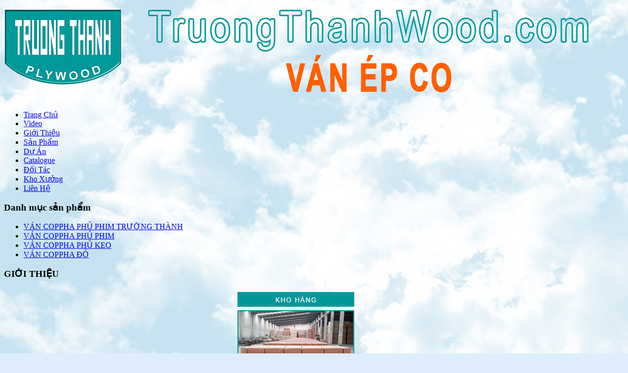

--- FILE ---
content_type: text/html; charset=UTF-8
request_url: http://truongthanhwood.com/san-pham/truong-thanh-plywood-18mm-300.html
body_size: 7531
content:
<!DOCTYPE html PUBLIC "-//W3C//DTD XHTML 1.0 Transitional//EN" "http://www.w3.org/TR/xhtml1/DTD/xhtml1-transitional.dtd">
<html lang="vi-vn" xml:lang="vi-vn" xmlns="http://www.w3.org/1999/xhtml">
<head>
<meta name="viewport" content="width=device-width, initial-scale=1.0">
<meta http-equiv="Content-Type" content="text/html; charset=utf-8" />
<title>Ván ép coppha phủ phim Trường Thành Plywood</title>
<meta name="description" content="Ván ép coppha phủ phim nhãn hiệu Trường Thành Plywood được phủ phim 2 mặt lên bề mặt của tấm ván chịu nước, chịu lực và nhiệt tốt, có ưu điểm vượt trội so với các sản phẩm ván gỗ cốp pha phủ phim khác trên thị trường" />
<meta name="keywords" content="ván phủ phim, ván ép phủ phim, coffa , coppha, ván cốp pha phủ phim, ván phủ keo, trường thành, xây dựng, thi công, chịu nước, ván gỗ, phim,plywood, hardwood, poplar, film faced plywood, film faced" />
<link type="image/png" rel="shortcut icon" href="https://truongthanhwood.com/upload/header/fi-tt.png"/><link href="https://truongthanhwood.com/template/style/animate.css" rel="stylesheet">
<link href="https://truongthanhwood.com/template/style/global.css" rel="stylesheet" type="text/css" />
<link href="https://truongthanhwood.com/template/style/meanmenu.min.css" rel="stylesheet" type="text/css" />
<link href="https://truongthanhwood.com/template/style/product.css" rel="stylesheet" type="text/css" />
   <link href="https://truongthanhwood.com/template/style/responsive.css" rel="stylesheet" type="text/css" />
<style type="text/css">
body {
background-color:#deedfc;background-image:url(https://truongthanhwood.com/upload/header/hinh-nen.jpg);background-position:center center;background-repeat:repeat;}
</style>

<script type="text/javascript">
var BASE_URL = 'https://truongthanhwood.com/';
var AJAX_URL = 'https://truongthanhwood.com/index.php?t=ajax';
var PRODUCT_URL = 'tim-san-pham';
var NEWS_URL = 'tim-tin-tuc';
var CART_URL = 'https://truongthanhwood.com/gio-hang.html';
var CART_SUCCESS = 'https://truongthanhwood.com/thanh-cong.html';
</script>

<script src="https://truongthanhwood.com/template/js/index.js" type="text/javascript"></script>
<script src="https://truongthanhwood.com/template/js/jquery.hoverIntent.minified.js" type="text/javascript"></script>
<script src="https://truongthanhwood.com/template/js/wow.js" type="text/javascript"></script>
<script src="https://truongthanhwood.com/template/js/skitter.js" type="text/javascript"></script>
<script src="https://truongthanhwood.com/template/js/global.js" type="text/javascript"></script>
<!--<script src="https://truongthanhwood.com/template/js/jquery.elevatezoom.js" type="text/javascript"></script>-->
<script type="text/javascript">
/* Slimbox v2.05 */
(function(w){var E=w(window),u,f,F=-1,n,x,D,v,y,L,r,m=!window.XMLHttpRequest,s=[],l=document.documentElement,k={},t=new Image(),J=new Image(),H,a,g,p,I,d,G,c,A,K;w(function(){w("body").append(w([H=w('<div id="lbOverlay" />').click(C)[0],a=w('<div id="lbCenter" />')[0],G=w('<div id="lbBottomContainer" />')[0]]).css("display","none"));g=w('<div id="lbImage" />').appendTo(a).append(p=w('<div style="position: relative;" />').append([I=w('<a id="lbPrevLink" href="#" />').click(B)[0],d=w('<a id="lbNextLink" href="#" />').click(e)[0]])[0])[0];c=w('<div id="lbBottom" />').appendTo(G).append([w('<a id="lbCloseLink" href="#" />').click(C)[0],A=w('<div id="lbCaption" />')[0],K=w('<div id="lbNumber" />')[0],w('<div style="clear: both;" />')[0]])[0]});w.slimbox=function(O,N,M){u=w.extend({loop:false,overlayOpacity:0.8,overlayFadeDuration:400,resizeDuration:400,resizeEasing:"swing",initialWidth:250,initialHeight:250,imageFadeDuration:400,captionAnimationDuration:400,counterText:"Image {x} of {y}",closeKeys:[27,88,67],previousKeys:[37,80],nextKeys:[39,78]},M);if(typeof O=="string"){O=[[O,N]];N=0}y=E.scrollTop()+(E.height()/2);L=u.initialWidth;r=u.initialHeight;w(a).css({top:Math.max(0,y-(r/2)),width:L,height:r,marginLeft:-L/2}).show();v=m||(H.currentStyle&&(H.currentStyle.position!="fixed"));if(v){H.style.position="absolute"}w(H).css("opacity",u.overlayOpacity).fadeIn(u.overlayFadeDuration);z();j(1);f=O;u.loop=u.loop&&(f.length>1);return b(N)};w.fn.slimbox=function(M,P,O){P=P||function(Q){return[Q.href,Q.title]};O=O||function(){return true};var N=this;return N.unbind("click").click(function(){var S=this,U=0,T,Q=0,R;T=w.grep(N,function(W,V){return O.call(S,W,V)});for(R=T.length;Q<R;++Q){if(T[Q]==S){U=Q}T[Q]=P(T[Q],Q)}return w.slimbox(T,U,M)})};function z(){var N=E.scrollLeft(),M=E.width();w([a,G]).css("left",N+(M/2));if(v){w(H).css({left:N,top:E.scrollTop(),width:M,height:E.height()})}}function j(M){if(M){w("object").add(m?"select":"embed").each(function(O,P){s[O]=[P,P.style.visibility];P.style.visibility="hidden"})}else{w.each(s,function(O,P){P[0].style.visibility=P[1]});s=[]}var N=M?"bind":"unbind";E[N]("scroll resize",z);w(document)[N]("keydown",o)}function o(O){var N=O.which,M=w.inArray;return(M(N,u.closeKeys)>=0)?C():(M(N,u.nextKeys)>=0)?e():(M(N,u.previousKeys)>=0)?B():null}function B(){return b(x)}function e(){return b(D)}function b(M){if(M>=0){F=M;n=f[F][0];x=(F||(u.loop?f.length:0))-1;D=((F+1)%f.length)||(u.loop?0:-1);q();a.className="lbLoading";k=new Image();k.onload=i;k.src=n}return false}function i(){a.className="";w(g).css({backgroundImage:"url("+n+")",visibility:"hidden",display:""});w(p).width(k.width);w([p,I,d]).height(k.height);w(A).html(f[F][1]||"");w(K).html((((f.length>1)&&u.counterText)||"").replace(/{x}/,F+1).replace(/{y}/,f.length));if(x>=0){t.src=f[x][0]}if(D>=0){J.src=f[D][0]}L=g.offsetWidth;r=g.offsetHeight;var M=Math.max(0,y-(r/2));if(a.offsetHeight!=r){w(a).animate({height:r,top:M},u.resizeDuration,u.resizeEasing)}if(a.offsetWidth!=L){w(a).animate({width:L,marginLeft:-L/2},u.resizeDuration,u.resizeEasing)}w(a).queue(function(){w(G).css({width:L,top:M+r,marginLeft:-L/2,visibility:"hidden",display:""});w(g).css({display:"none",visibility:"",opacity:""}).fadeIn(u.imageFadeDuration,h)})}function h(){if(x>=0){w(I).show()}if(D>=0){w(d).show()}w(c).css("marginTop",-c.offsetHeight).animate({marginTop:0},u.captionAnimationDuration);G.style.visibility=""}function q(){k.onload=null;k.src=t.src=J.src=n;w([a,g,c]).stop(true);w([I,d,g,G]).hide()}function C(){if(F>=0){q();F=x=D=-1;w(a).hide();w(H).stop().fadeOut(u.overlayFadeDuration,j)}return false}})(jQuery);

// AUTOLOAD CODE BLOCK (MAY BE CHANGED OR REMOVED)
if (!/android|iphone|ipod|series60|symbian|windows ce|blackberry/i.test(navigator.userAgent)) {
	jQuery(function($) {
		$("a[rel^='lightbox']").slimbox({/* Put custom options here */}, null, function(el) {
			return (this == el) || ((this.rel.length > 8) && (this.rel == el.rel));
		});
	});
}
</script>
<script>
$(document).ready(function(){
 //$("#zoom_01").elevateZoom();   
});
</script>
</head>

<body>
<div id="wrapper">
    <div id="main">
        <div id="header" class="row container">
            <div id="logo" class="wow fadeInDown">
                <a href="https://truongthanhwood.com/">
                    <img src="https://truongthanhwood.com/upload/header/banner-web-van-tt3.gif" alt="Ván ép coppha phủ phim Trường Thành Plywood" width="1200" height="200" />                </a>
            </div>
            <div class="right-box hidden_mobile">
                                    </div>
        </div><!-- header -->
        
        <div class="container">
<div id="mmenu" class="hidden_mobile">
    <ul class="row">
                <li>
                <a href="https://truongthanhwood.com/" title="Trang Chủ">
                    <span>Trang Chủ</span>
                </a>
                            </li>
                <li>
                <a href="https://truongthanhwood.com/video.html" title="Video">
                    <span>Video</span>
                </a>
                            </li>
                <li>
                <a href="https://truongthanhwood.com/gioi-thieu.html" title="Giới Thiệu">
                    <span>Giới Thiệu</span>
                </a>
                            </li>
                <li class="current">
                <a href="https://truongthanhwood.com/san-pham.html" title="Sản Phẩm">
                    <span>Sản Phẩm</span>
                </a>
                            </li>
                <li>
                <a href="https://truongthanhwood.com/du-an.html" title="Dự Án">
                    <span>Dự Án</span>
                </a>
                            </li>
                <li>
                <a href="https://truongthanhwood.com/catalogue.html" title="Catalogue">
                    <span>Catalogue</span>
                </a>
                            </li>
                <li>
                <a href="https://truongthanhwood.com/doi-tac.html" title="Đối Tác">
                    <span>Đối Tác</span>
                </a>
                            </li>
                <li>
                <a href="https://truongthanhwood.com/kho-xuong.html" title="Kho Xưởng">
                    <span>Kho Xưởng</span>
                </a>
                            </li>
                <li>
                <a href="https://truongthanhwood.com/lien-he.html" title="Liên Hệ">
                    <span>Liên Hệ</span>
                </a>
                            </li>
        </ul>
        </div><!-- menu -->
</div>        
        <div id="content">     
               
            <div class="container row">
            <div id="content_left" class="hidden_mobile">
            <div id="category_menu" class="panel">
    <div class="panel_header">
        <h3>Danh mục sản phẩm</h3>
    </div>
    <div class="content">
        <div id="cssmenu">
    <ul>
                <li>                        
                <a href="https://truongthanhwood.com/danh-muc/van-coppha-phu-phim-truong-thanh-92.html" title="VÁN COPPHA  PHỦ PHIM TRƯỜNG THÀNH">
                    VÁN COPPHA  PHỦ PHIM TRƯỜNG THÀNH                </a>
                
             
              
                            </li>
                <li>                        
                <a href="https://truongthanhwood.com/danh-muc/van-coppha-phu-phim-96.html" title="VÁN COPPHA PHỦ PHIM">
                    VÁN COPPHA PHỦ PHIM                </a>
                
             
              
                            </li>
                <li>                        
                <a href="https://truongthanhwood.com/danh-muc/van-coppha-phu-keo-94.html" title="VÁN COPPHA PHỦ KEO ">
                    VÁN COPPHA PHỦ KEO                 </a>
                
             
              
                            </li>
                <li>                        
                <a href="https://truongthanhwood.com/danh-muc/van-coppha-do-95.html" title="VÁN COPPHA ĐỎ">
                    VÁN COPPHA ĐỎ                </a>
                
             
              
                            </li>
        </ul>
    </div>
    </div><!-- panel_body -->
</div><!-- panel -->    <div id="adv_left" class="panel">

        <div class="panel_header">
            <h3>GIỚI THIỆU</h3>
        </div>
        
        <div class="content center padding5">
        <a href="http://www.truongthanh.co" title="CÔNG TY TNHH KINH DOANH QUỐC TẾ TRƯỜNG THÀNH" target="_blank"><img src="https://truongthanhwood.com/upload/gallery/link-tt-1.gif" alt="CÔNG TY TNHH KINH DOANH QUỐC TẾ TRƯỜNG THÀNH"/></a><img src="https://truongthanhwood.com/upload/gallery/ho-tro-truc-tuyen.png" alt=""/><a href="http://truongthanhwood.com/kho-hang.html" title="KHO HÀNG TRƯỜNG THÀNH PLYWOOD" target="_blank"><img src="https://truongthanhwood.com/upload/gallery/k-v1.gif" alt="KHO HÀNG TRƯỜNG THÀNH PLYWOOD"/></a><img src="https://truongthanhwood.com/upload/gallery/12.jpg" alt=""/><a href="http://truongthanhwood.com/kho-hang.html" title="VÁN PHỦ PHIM LOGO TRƯỜNG THÀNH" target="_blank"><img src="https://truongthanhwood.com/upload/gallery/t-4.jpg" alt="VÁN PHỦ PHIM LOGO TRƯỜNG THÀNH"/></a><img src="https://truongthanhwood.com/upload/gallery/img_0754.jpg" alt=""/><a href="http://truongthanhwood.com/kiem-dinh.html" title="KIỂM ĐỊNH VÁN COPPHA PHỦ PHIM" target="_blank"><img src="https://truongthanhwood.com/upload/gallery/kd-van4.gif" alt="KIỂM ĐỊNH VÁN COPPHA PHỦ PHIM"/></a><a href="http://truongthanhwood.com/du-an.html" title="DỰ ÁN COPPHA TRƯỜNG THÀNH" target="_blank"><img src="https://truongthanhwood.com/upload/gallery/du-an-1.png" alt="DỰ ÁN COPPHA TRƯỜNG THÀNH"/></a><a href="http://truongthanhwood.com/doi-tac.html" title="ĐỐI TÁC TRƯỜNG THÀNH PLYWOOD" target="_blank"><img src="https://truongthanhwood.com/upload/gallery/dt-1.png" alt="ĐỐI TÁC TRƯỜNG THÀNH PLYWOOD"/></a>        </div><!-- panel_body -->
    </div><!-- adv_left -->
            </div>

            <div id="content_center">
                <div id="product_page" class="panel">
        <h1 class="title">Trường Thành Plywood 18mm</h1>
        
        <div class="content">            


            <div id="product_image" class="wow fadeInDown">
                <a href="https://truongthanhwood.com/upload/product/van-vuong-21.png" title="Trường Thành Plywood 18mm" rel="lightbox-product">
                    <img src="https://truongthanhwood.com/index.php?t=ajax&amp;p=tthumb&amp;src=aHR0cHM6Ly90cnVvbmd0aGFuaHdvb2QuY29tL3VwbG9hZC9wcm9kdWN0L3Zhbi12dW9uZy0yMS5wbmc=&amp;w=300" alt="Trường Thành Plywood 18mm"/>
                </a>
            </div>

            <div class=""></div>
            <div id="product_more" class="wow fadeInDown">
                            <div id="product_code">MSSP : <span>Trường Thành Plywood 18mm</span></div>
            
                            <div id="product_description"> Mô tả : <span>Ván ép coppha phủ phim nhãn hiệu Trường Thành Plywood được phủ phim 2 mặt lên bề mặt của tấm ván chịu nước, chịu lực và nhiệt tốt, có ưu điểm vượt trội so với các sản phẩm ván gỗ cốp pha phủ phim khác trên thị trường</span></div>
                            <p id="product_price">Liên hệ...</p>

                <div id="product_share">
                     <span>
                        <!-- AddThis Button BEGIN -->
                        <div class="addthis_toolbox addthis_default_style ">
                            <a class="addthis_button_preferred_1"></a>
                            <a class="addthis_button_preferred_2"></a>
                            <a class="addthis_button_preferred_3"></a>
                            <a class="addthis_button_preferred_4"></a>
                            <a class="addthis_button_compact"></a>
                            <a class="addthis_counter addthis_bubble_style"></a>
                            <a class="addthis_button_google_plusone"></a>
                        </div>
                        <script type="text/javascript">var addthis_config = {"data_track_clickback":true};</script>
                        <script type="text/javascript" src="http://s7.addthis.com/js/250/addthis_widget.js#pubid=ra-4f7d64ee51d0e286"></script>
                        <!-- AddThis Button END -->
                    </span>
                </div>
            </div>
            <div class="clear"></div>
        </div><!-- page_content -->
    </div><!-- product-page -->
    <div class="clear"></div>
            <div class="panel" id="pro_content">
            <h3 class="title">Thông tin chi tiết</h3>
            <div class="content">
                <div id="product_content"><div style="text-align:center;"><span style="color:#008080;font-size:14pt;"><strong>VÁN ÉP COPPHA PHỦ PHIM TRƯỜNG THÀNH PLYWOOD<br /></strong><br /></span>
<table style="height:453px;" width="930"><tbody><tr><td>
<div style="text-align:justify;"><span style="color:#008080;font-size:14pt;">                               </span></div>
</td>
<td>
<div style="text-align:justify;"><span style="color:#008080;font-size:14pt;">Kích thước (rộng x dài)</span></div>
<div style="text-align:justify;"><span style="color:#008080;font-size:14pt;">Chiều dày</span></div>
<div style="text-align:justify;"><span style="color:#008080;font-size:14pt;">Gỗ ruột</span></div>
<div style="text-align:justify;"><span style="color:#008080;font-size:14pt;">Loại gỗ</span></div>
<div style="text-align:justify;"><span style="color:#008080;font-size:14pt;">Lực ép ruột ván</span></div>
<div style="text-align:justify;"><span style="color:#008080;font-size:14pt;">Số lần ép nóng</span></div>
<div style="text-align:justify;"><span style="color:#008080;font-size:14pt;">Số lần chà nhám</span></div>
<div style="text-align:justify;"><span style="color:#008080;font-size:14pt;">Loại keo</span></div>
<div style="text-align:justify;"><span style="color:#008080;font-size:14pt;">Thời gian đun sôi không tách lớp</span></div>
<div style="text-align:justify;"><span style="color:#008080;font-size:14pt;">Xử lý 4 cạnh</span></div>
<div style="text-align:justify;"><span style="color:#008080;font-size:14pt;">Loại phim</span></div>
<div style="text-align:justify;"><span style="color:#008080;font-size:14pt;">Định lượng film</span></div>
<div style="text-align:justify;"><span style="color:#008080;font-size:14pt;">Độ ẩm</span></div>
<div style="text-align:justify;"><span style="color:#008080;font-size:14pt;">Cường độ chịu uốn</span></div>
<div style="text-align:justify;"><span style="color:#008080;font-size:14pt;">Mô đun đàn hồi uốn theo</span></div>
<div style="text-align:justify;"><span style="color:#008080;font-size:14pt;">Chiều dọc</span></div>
<div style="text-align:justify;"><span style="color:#008080;font-size:14pt;">Chiều ngang </span></div>
<div style="text-align:justify;"><span style="color:#008080;font-size:14pt;">Số lần có thể tái sử dụng</span></div>
</td>
<td>
<div style="text-align:justify;"><span style="color:#008080;font-size:14pt;">: (1220 x 2440)mm</span></div>
<div style="text-align:justify;"><span style="color:#008080;font-size:14pt;">: 18 mm ± 0.5mm</span></div>
<div style="text-align:justify;"><span style="color:#008080;font-size:14pt;">: Poplar</span></div>
<div style="text-align:justify;"><span style="color:#008080;font-size:14pt;">: Grade AA</span></div>
<div style="text-align:justify;"><span style="color:#008080;font-size:14pt;">: 120 -150 tấn/m²</span></div>
<div style="text-align:justify;"><span style="color:#008080;font-size:14pt;">: 02 lần</span></div>
<div style="text-align:justify;"><span style="color:#008080;font-size:14pt;">: 02 lần</span></div>
<div style="text-align:justify;"><span style="color:#008080;font-size:14pt;">: Keo chống thấm nước WBP Phenolic</span></div>
<div style="text-align:justify;"><span style="color:#008080;font-size:14pt;">: &gt; 8 giờ</span></div>
<div style="text-align:justify;"><span style="color:#008080;font-size:14pt;">: Sơn keo chống thấm nước</span></div>
<div style="text-align:justify;"><span style="color:#008080;font-size:14pt;">: Dynea nâu Phần Lan</span></div>
<div style="text-align:justify;"><span style="color:#008080;font-size:14pt;">: 130g/m2</span></div>
<div style="text-align:justify;"><span style="color:#008080;font-size:14pt;">: &lt; 12%</span></div>
<div style="text-align:justify;"><span style="color:#008080;font-size:14pt;">: 25 – 40 Mpa</span></div>
<div style="text-align:justify;"><span style="color:#008080;font-size:14pt;">   </span></div>
<div style="text-align:justify;"><span style="color:#008080;font-size:14pt;">: &gt; 5300 Mpa</span></div>
<div style="text-align:justify;"><span style="color:#008080;font-size:14pt;">: &gt; 4220 Mpa </span></div>
<div style="text-align:justify;"><span style="color:#008080;font-size:14pt;">: ≥ 6 - 8 lần</span></div>
</td>
</tr></tbody></table><br /><br /><strong><span style="font-size:18pt;color:#ff6600;">VIDEO SẢN PHẨM</span></strong><hr /><br /><iframe src="//www.youtube.com/embed/PWLZe67wyPE" width="550" height="350"></iframe></div></div>
            </div>
        </div>
    
            <div id="product_others" class="panel">
            <h3 class="title">Các sản phẩm cùng loại khác</h3>
            <div class="panel_body">
                <div class="list-item row">
                                       <div class="wrap_product wow fadeInDown">
                        <div class="product_item">
                            <div class="product_info">  
                                <div class="product_image">
                                    <a href="https://truongthanhwood.com/san-pham/truong-thanh-plywood-15mm-292.html" title="Trường Thành Plywood 15mm">
                                        <img class="hover_scale transition" src="https://truongthanhwood.com/index.php?t=ajax&amp;p=tthumb&amp;src=aHR0cHM6Ly90cnVvbmd0aGFuaHdvb2QuY29tL3VwbG9hZC9wcm9kdWN0L3Zhbi12dW9uZy0yMC5wbmc=&amp;w=500&amp;h=425&amp;zc=1" alt="Trường Thành Plywood 15mm"/>
                                    </a> 
                                </div>
                                <div class="product_details">
                                    <h2 class="product_name">
                                        <a href="https://truongthanhwood.com/san-pham/truong-thanh-plywood-15mm-292.html" title="Trường Thành Plywood 15mm">
                                            Trường Thành Plywood 15mm                                        </a>
                                    </h2>
                                    <p class="product_price">
                                        Liên hệ...                                    </p>
                                </div>
                                                            </div>
                            <div class="line-shadow"></div>
                        </div>
                    </div>  
                                    <div class="wrap_product wow fadeInDown">
                        <div class="product_item">
                            <div class="product_info">  
                                <div class="product_image">
                                    <a href="https://truongthanhwood.com/san-pham/truong-thanh-plywood-12mm-290.html" title="Trường Thành Plywood 12mm">
                                        <img class="hover_scale transition" src="https://truongthanhwood.com/index.php?t=ajax&amp;p=tthumb&amp;src=aHR0cHM6Ly90cnVvbmd0aGFuaHdvb2QuY29tL3VwbG9hZC9wcm9kdWN0L3Zhbi12dW9uZy0yMi5wbmc=&amp;w=500&amp;h=425&amp;zc=1" alt="Trường Thành Plywood 12mm"/>
                                    </a> 
                                </div>
                                <div class="product_details">
                                    <h2 class="product_name">
                                        <a href="https://truongthanhwood.com/san-pham/truong-thanh-plywood-12mm-290.html" title="Trường Thành Plywood 12mm">
                                            Trường Thành Plywood 12mm                                        </a>
                                    </h2>
                                    <p class="product_price">
                                        Liên hệ...                                    </p>
                                </div>
                                                            </div>
                            <div class="line-shadow"></div>
                        </div>
                    </div>  
                                    <div class="wrap_product wow fadeInDown">
                        <div class="product_item">
                            <div class="product_info">  
                                <div class="product_image">
                                    <a href="https://truongthanhwood.com/san-pham/van-coppha-phu-phim-truong-thanh-18mm-291.html" title="Ván Coppha Phủ Phim Trường Thành 18mm">
                                        <img class="hover_scale transition" src="https://truongthanhwood.com/index.php?t=ajax&amp;p=tthumb&amp;src=aHR0cHM6Ly90cnVvbmd0aGFuaHdvb2QuY29tL3VwbG9hZC9wcm9kdWN0L3Zhbi12dW9uZy0xOS5wbmc=&amp;w=500&amp;h=425&amp;zc=1" alt="Ván Coppha Phủ Phim Trường Thành 18mm"/>
                                    </a> 
                                </div>
                                <div class="product_details">
                                    <h2 class="product_name">
                                        <a href="https://truongthanhwood.com/san-pham/van-coppha-phu-phim-truong-thanh-18mm-291.html" title="Ván Coppha Phủ Phim Trường Thành 18mm">
                                            Ván Coppha Phủ Phim Trường Thành 18mm                                        </a>
                                    </h2>
                                    <p class="product_price">
                                        Liên hệ...                                    </p>
                                </div>
                                                            </div>
                            <div class="line-shadow"></div>
                        </div>
                    </div>  
                                    <div class="wrap_product wow fadeInDown">
                        <div class="product_item">
                            <div class="product_info">  
                                <div class="product_image">
                                    <a href="https://truongthanhwood.com/san-pham/van-coppha-phu-phim-truong-thanh-15mm-293.html" title="Ván Coppha Phủ Phim Trường Thành 15mm">
                                        <img class="hover_scale transition" src="https://truongthanhwood.com/index.php?t=ajax&amp;p=tthumb&amp;src=aHR0cHM6Ly90cnVvbmd0aGFuaHdvb2QuY29tL3VwbG9hZC9wcm9kdWN0L3Zhbi12dW9uZy01LnBuZw==&amp;w=500&amp;h=425&amp;zc=1" alt="Ván Coppha Phủ Phim Trường Thành 15mm"/>
                                    </a> 
                                </div>
                                <div class="product_details">
                                    <h2 class="product_name">
                                        <a href="https://truongthanhwood.com/san-pham/van-coppha-phu-phim-truong-thanh-15mm-293.html" title="Ván Coppha Phủ Phim Trường Thành 15mm">
                                            Ván Coppha Phủ Phim Trường Thành 15mm                                        </a>
                                    </h2>
                                    <p class="product_price">
                                        Liên hệ...                                    </p>
                                </div>
                                                            </div>
                            <div class="line-shadow"></div>
                        </div>
                    </div>  
                                    <div class="wrap_product wow fadeInDown">
                        <div class="product_item">
                            <div class="product_info">  
                                <div class="product_image">
                                    <a href="https://truongthanhwood.com/san-pham/van-coppha-phu-phim-truong-thanh-12mm-294.html" title="Ván Coppha Phủ Phim Trường Thành 12mm">
                                        <img class="hover_scale transition" src="https://truongthanhwood.com/index.php?t=ajax&amp;p=tthumb&amp;src=aHR0cHM6Ly90cnVvbmd0aGFuaHdvb2QuY29tL3VwbG9hZC9wcm9kdWN0L3Zhbi12dW9uZy0xMV8xLnBuZw==&amp;w=500&amp;h=425&amp;zc=1" alt="Ván Coppha Phủ Phim Trường Thành 12mm"/>
                                    </a> 
                                </div>
                                <div class="product_details">
                                    <h2 class="product_name">
                                        <a href="https://truongthanhwood.com/san-pham/van-coppha-phu-phim-truong-thanh-12mm-294.html" title="Ván Coppha Phủ Phim Trường Thành 12mm">
                                            Ván Coppha Phủ Phim Trường Thành 12mm                                        </a>
                                    </h2>
                                    <p class="product_price">
                                        Liên hệ...                                    </p>
                                </div>
                                                            </div>
                            <div class="line-shadow"></div>
                        </div>
                    </div>  
                                    <div class="wrap_product wow fadeInDown">
                        <div class="product_item">
                            <div class="product_info">  
                                <div class="product_image">
                                    <a href="https://truongthanhwood.com/san-pham/van-phu-phim-truong-thanh-18-ly-306.html" title="Ván phủ phim Trường Thành 18 ly">
                                        <img class="hover_scale transition" src="https://truongthanhwood.com/index.php?t=ajax&amp;p=tthumb&amp;src=aHR0cHM6Ly90cnVvbmd0aGFuaHdvb2QuY29tL3VwbG9hZC9wcm9kdWN0L3Zhbi12dW9uZy03LnBuZw==&amp;w=500&amp;h=425&amp;zc=1" alt="Ván phủ phim Trường Thành 18 ly"/>
                                    </a> 
                                </div>
                                <div class="product_details">
                                    <h2 class="product_name">
                                        <a href="https://truongthanhwood.com/san-pham/van-phu-phim-truong-thanh-18-ly-306.html" title="Ván phủ phim Trường Thành 18 ly">
                                            Ván phủ phim Trường Thành 18 ly                                        </a>
                                    </h2>
                                    <p class="product_price">
                                        Liên hệ...                                    </p>
                                </div>
                                                            </div>
                            <div class="line-shadow"></div>
                        </div>
                    </div>  
                                </div><!-- list_product -->
            </div>
        </div><!-- product_others -->
                </div>
            </div>
                    <div class="clear"></div>

        </div><!-- content -->
        <div id="footer" class="ui-widget-header ui-corner-all">
            <div class="container">
                <p> </p>

<div style="text-align:left;">
<table style="height:214px;width:1197px;">
	<tbody>
		<tr>
			<td colspan="2">
			<p><span style="font-size:10pt;"><span style="font-size:16px;"><strong><span style="color:#ff6600;"><u>TRƯỜNG <span style="font-family:arial, helvetica, sans-serif;">THÀNH WOOD., LTD</span></u></span></strong></span></span><br />
			<span style="font-size:10pt;">Kho hàng BD: Lô J3, đường số 5, KCN Sóng Thần 1, Dĩ An, Bình Dương<br />
			Điện thoại: 028.66.840.835 - Di động: 0772.88.66.11 (zalo)<br />
			<a href="mailto:copphatruongthanh@gmail.com">Email : truongthanhhome@gmail.com</a><br />
			<a href="http://www.truongthanhwood.com">Website:</a> <a href="http://www.truongthanhwood.com">www.truongthanhwood.com</a></span></p>
			</td>
			<td colspan="2" style="vertical-align:top;"><span style="font-size:10pt;"><strong><span style="color:#ff6600;font-size:12pt;"><u><span style="font-family:arial, helvetica, sans-serif;font-size:12pt;">CHÍNH SÁCH VÀ QUY ĐỊNH</span></u></span></strong></span><br />
			<span style="font-size:12pt;"><span style="font-size:10pt;"><a href="http://truongthanhwood.com/chinh-sach-va-quy-dinh/chinh-sach-thanh-toan-17.html">-Chính sách thanh toán</a></span><br />
			<span style="font-size:10pt;"><span style="color:#ffffff;"><span style="font-family:arial, helvetica, sans-serif;"><a href="http://truongthanhwood.com/chinh-sach-va-quy-dinh/chinh-sach-xu-ly-khieu-nai-18.html">-Chính sách xử lý khiếu nại</a></span></span><br />
			<a href="http://truongthanhwood.com/chinh-sach-va-quy-dinh/chinh-sach-van-chuyen-va-giao-nhan-19.html">-Chính sách vận chuyển và giao nhận</a></span><br />
			<span style="font-size:10pt;"><a href="http://truongthanhwood.com/chinh-sach-va-quy-dinh/chinh-sach-doi-tra-va-hoan-tien-20.html">-Chính sách đổi trả và hoàn tiền</a></span><br />
			<span style="font-size:10pt;"><a href="http://truongthanhwood.com/chinh-sach-va-quy-dinh/chinh-sach-bao-hanh-21.html">-Chính sách bảo hành</a></span><br />
			<span style="font-size:10pt;"><a href="http://truongthanhwood.com/chinh-sach-va-quy-dinh/chinh-sach-bao-mat-thong-tin-22.html">-Chính sách bảo mật thông tin</a></span></span></td>
			<td colspan="2" style="text-align:right;vertical-align:top;"><span style="color:#ff6600;font-size:12pt;"><strong>  </strong></span><span style="color:#ff6600;"><strong><span style="font-size:16px;"><u>HỖ TRỢ KHÁCH HÀNG:</u></span></strong></span><br />
			<img alt="" src="/upload/image/Hotline%20New.png" style="height:73px;width:310px;" />
			<p><br />
			<br />
			 </p>
			</td>
		</tr>
		<tr>
			<td colspan="6" style="text-align:center;">
			<div style="text-align:left;">
			<hr /></div>
			</td>
		</tr>
		<tr>
			<td colspan="2" style="text-align:center;">
			<div style="text-align:left;"><span style="font-size:12pt;"><a href="http://www.truongthanh.co" target="_blank">Copyright © 2025 Trường Thành Corp</a></span></div>
			</td>
			<td colspan="4" style="text-align:right;"><span style="font-size:12pt;"><a href="http://truongthanhwood.com/">Home</a> | <a href="http://truongthanhwood.com/gioi-thieu.html">About Us</a> | <a href="http://truongthanhwood.com/san-pham.html">Product</a> | <a href="http://truongthanhwood.com/catalogue.html">Catalogue</a> | <a href="http://truongthanhwood.com/kiem-dinh.html">Certificate</a> | <a href="http://truongthanhwood.com/du-an.html">Project</a></span></td>
		</tr>
	</tbody>
</table>
</div>            </div>
            <div id="license">
                <div class="container">
                    <a href="http://truyenthongchaua.com" title="Công Ty Thiết Kế Web,Làm Web,Seo Giá Rẻ,Seo Chuyên Nghiệp" 
                    target="_blank">Thiết kế Web</a> : 
                    <a href="http://truyenthongchaua.com" title="Công Ty Thiết Kế Web,Làm Web,Seo Giá Rẻ,Seo Chuyên Nghiệp" 
                    target="_blank">Châu Á</a>
                </div>
            </div><!-- license -->   
        </div><!-- footer -->     
       
    </div><!-- main -->


    <div class="mobile_menu sb-slidebar sb-right">
            <ul class="sb-menu">
                                <li>
                        <a href="https://truongthanhwood.com/" title="Trang Chủ">
                            <span>Trang Chủ</span>
                        </a>
                                            </li>
                                <li>
                        <a href="https://truongthanhwood.com/video.html" title="Video">
                            <span>Video</span>
                        </a>
                                            </li>
                                <li>
                        <a href="https://truongthanhwood.com/gioi-thieu.html" title="Giới Thiệu">
                            <span>Giới Thiệu</span>
                        </a>
                                            </li>
                                <li class="current">
                        <a href="https://truongthanhwood.com/san-pham.html" title="Sản Phẩm">
                            <span>Sản Phẩm</span>
                        </a>
                                                        <ul class="sub">
                                                                        <li>
                                            <a href="https://truongthanhwood.com/danh-muc/van-coppha-phu-phim-truong-thanh-92.html" title="VÁN COPPHA  PHỦ PHIM TRƯỜNG THÀNH">
                                                VÁN COPPHA  PHỦ PHIM TRƯỜNG THÀNH                                            </a>
                                                                                    </li>
                                                                        <li>
                                            <a href="https://truongthanhwood.com/danh-muc/van-coppha-phu-phim-96.html" title="VÁN COPPHA PHỦ PHIM">
                                                VÁN COPPHA PHỦ PHIM                                            </a>
                                                                                    </li>
                                                                        <li>
                                            <a href="https://truongthanhwood.com/danh-muc/van-coppha-phu-keo-94.html" title="VÁN COPPHA PHỦ KEO ">
                                                VÁN COPPHA PHỦ KEO                                             </a>
                                                                                    </li>
                                                                        <li>
                                            <a href="https://truongthanhwood.com/danh-muc/van-coppha-do-95.html" title="VÁN COPPHA ĐỎ">
                                                VÁN COPPHA ĐỎ                                            </a>
                                                                                    </li>
                                                                </ul>
                                            </li>
                                <li>
                        <a href="https://truongthanhwood.com/du-an.html" title="Dự Án">
                            <span>Dự Án</span>
                        </a>
                                            </li>
                                <li>
                        <a href="https://truongthanhwood.com/catalogue.html" title="Catalogue">
                            <span>Catalogue</span>
                        </a>
                                            </li>
                                <li>
                        <a href="https://truongthanhwood.com/doi-tac.html" title="Đối Tác">
                            <span>Đối Tác</span>
                        </a>
                                            </li>
                                <li>
                        <a href="https://truongthanhwood.com/kho-xuong.html" title="Kho Xưởng">
                            <span>Kho Xưởng</span>
                        </a>
                                            </li>
                                <li>
                        <a href="https://truongthanhwood.com/lien-he.html" title="Liên Hệ">
                            <span>Liên Hệ</span>
                        </a>
                                            </li>
                        </ul>

            <div class="clear"></div>
        </div><!-- menu --></div>
<script src="https://truongthanhwood.com/template/js/jquery.meanmenu.min.js"></script>
<script>
    jQuery(document).ready(function () {
        jQuery('.mobile_menu').meanmenu({
            meanDisplay: "none",
            meanScreenWidth: "999"
        });
    });
</script>
</body>
</html>